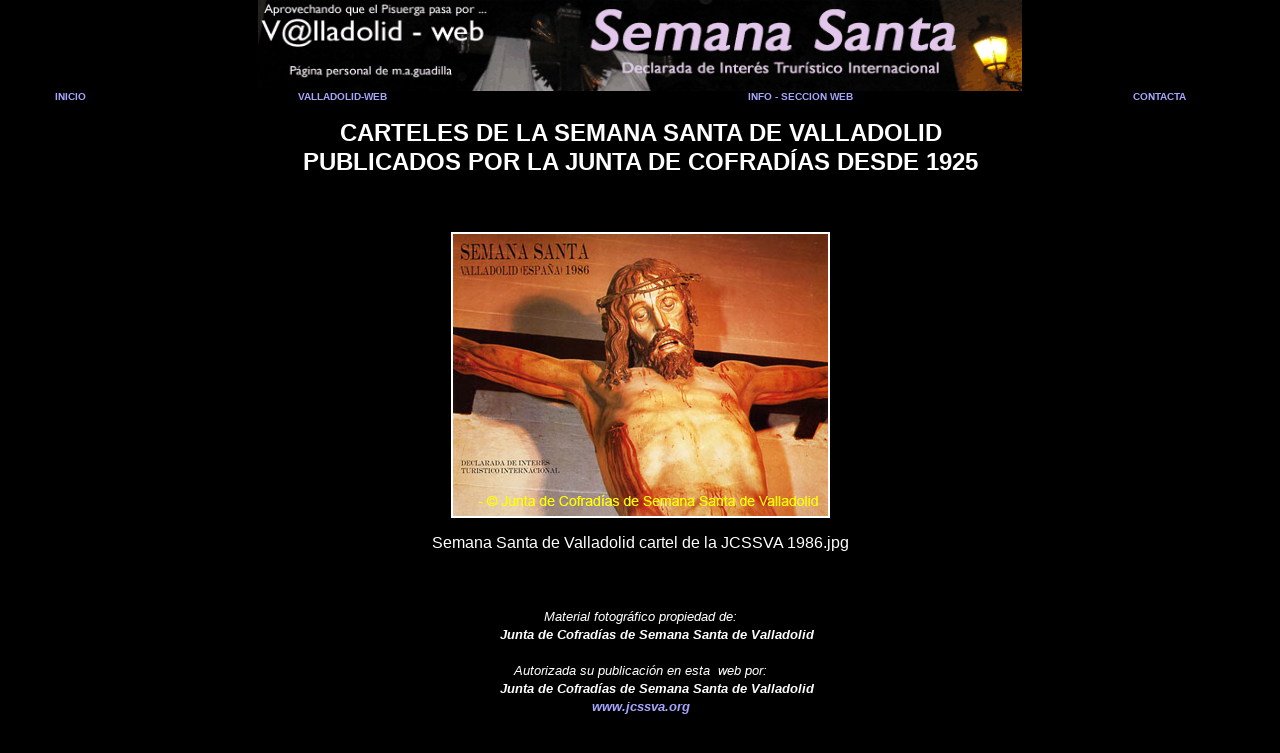

--- FILE ---
content_type: text/html
request_url: https://valladolidweb.es/valladolid/semanasanta/carteles/pages/Semana%20Santa%20de%20Valladolid%20cartel%20de%20la%20JCSSVA%201986.htm
body_size: 1884
content:
<html>
<head>
<meta http-equiv="Content-Type" content="text/html; charset=windows-1252">
<meta name="GENERATOR" content="Microsoft FrontPage 6.0">
<meta name="ProgId" content="FrontPage.Editor.Document">
<title> Valladolid - Web - m.a.guadilla - Semana Santa - Galería de Fotos -  Semana Santa de Valladolid cartel de la JCSSVA 1986 </title>

<style type="text/css">
<!--


A {

		font-style: none;

		text-decoration: none;
      
        font-weight: bold;

}



A:HOVER {

		font-style: none;

		color: #FFCC00;

		text-decoration: none;

}
-->
</style>
<base target="_blank">
<script language="JavaScript">
<!--
function MM_openBrWindow(theURL,winName,features) { //v2.0
  window.open(theURL,winName,features);
}
//-->
</script>
</head>
<body leftmargin="0" topmargin="0" marginwidth="0" marginheight="0" text="#FFFFFF" link="#A6A6FF" vlink="#C0C0C0" alink="#FFCC00" bgcolor="#000000">
<body leftmargin="0" topmargin="0" marginwidth="0" marginheight="0" text="#FFFFFF" link="#A6A6FF" vlink="#C0C0C0" alink="#FFCC00" bgcolor="#000000">
<!--webbot bot="Include" U-Include="../../menus/rotulo.htm" TAG="BODY" startspan -->

<div align="center">

<div align="center">
	<table border="0" width="100%" cellspacing="0" cellpadding="0">
		<tr>
			<td>
			<p align="center">
<img border="0" src="../../images/rotuloassanta.gif" width="764" height="91"></td>
		</tr>
	</table>
</div>

</div>

<div align="center">

<table width="100%" id="table4" style="border-bottom: 2px solid #000000; " cellspacing="0" cellpadding="0" bgcolor="#000000">
	<tr>
		<td valign="top" bgcolor="#000000" height="100%">
<p style="margin-top: 0; margin-bottom: 0" align="center">
<b>
<font face="Arial" size="1">
<a target="_top" style="font-style: none; text-decoration: none; font-weight: bold" href="../../index.htm">INICIO</a></font></b><font size="1">
</font>
</p>
			</td>
		<td valign="top" bgcolor="#000000" height="100%">
<p style="margin-top: 0; margin-bottom: 0" align="center">
<b>
<font face="Arial" size="1">
<a target="_top" style="font-style: none; text-decoration: none; font-weight: bold" href="../../../../index.htm">VALLADOLID-WEB
</a>
</font>
</b>
</p>
			</td>
		<td bgcolor="#000000" align="center" valign="top" height="100%">
&nbsp;</td>
		<td align="center" valign="top" height="100%" bgcolor="#000000">
<p style="margin-top: 0; margin-bottom: 0" align="center">
<b>
<font face="Arial" size="1">
<a target="_top" style="font-style: none; text-decoration: none; font-weight: bold" href="../../7infoweb.htm">INFO 
- SECCION WEB</a></font></b></p>
			</td>
		<td bgcolor="#000000" align="center" valign="top" height="100%">
<p style="margin-top: 0; margin-bottom: 0" align="center">
<b>
<font face="Arial" size="1">
<a target="p1" style="font-style: none; text-decoration: none; font-weight: bold" href="mailto:valladolidweb@valladolidweb.es">CONTACTA</a></font></b></p>
			</td>
	</tr>
</table>

</div>

		<!--webbot bot="Include" i-checksum="54375" endspan --></body></html><html><DIV align=center>
<TABLE id=table6 height="100%" cellSpacing=0 cellPadding=0 width="100%">
  <TBODY>
  <TR>
    <TD width=1 bgColor=#000000><BR></TD>
    <TD vAlign=top align=middle>
</html>

<TABLE border="0" cellpadding="5" width="90%" id="table7">
<TR>
	<TD align="center" bgcolor="#000000">
	<p style="margin-top: 1px; margin-bottom: 1px"><b><font face="Arial" size="5" color="#FFFFFF">
	CARTELES DE LA SEMANA SANTA 
	DE VALLADOLID </font></b>
	<p style="margin-top: 1px; margin-bottom: 1px"><b>
	<font face="Arial" size="5">PUBLICADOS POR LA JUNTA DE COFRADÍAS DESDE 1925</font></b></p>
	<p style="margin-top: 1px; margin-bottom: 1px"><b>
	<font face="Arial" size="5" color="#FFFFFF"> </font></b>
	</TD>
</TR>
</TABLE>

<TABLE border="0" cellpadding="5" width="100%" id="table10">
<TR>
	<TD align="center">
	&nbsp;</TD>
</TR>
</TABLE>

<P><CENTER><IMG src=../images/Semana%20Santa%20de%20Valladolid%20cartel%20de%20la%20JCSSVA%201986.jpg border=2 alt="Semana Santa de Valladolid cartel de la JCSSVA 1986"></CENTER></P>
<P><CENTER><FONT size=3 face=Arial>Semana Santa de Valladolid cartel de la JCSSVA 1986.jpg</FONT></CENTER></P>
<P><CENTER><FONT size=3 face=Arial></FONT></CENTER></P>
<P><CENTER><FONT size=3 face=Arial></FONT></CENTER></P>
<P><CENTER><FONT size=3 face=Arial></FONT></CENTER></P>
<P><CENTER><FONT size=3 face=Arial></FONT></CENTER><p style="margin-top: 1px; margin-bottom: 1px">
</div>
		
</div>
		<p align="center" style="margin-top: 1px; margin-bottom: 1px">
&nbsp;</p>
	<hr color="#000000" width="60%" size="1">
<div align="center">
	<table border="0" width="65%" id="table9">
		<tr>
			<td>



        <p align="center" style="margin-top: 3; margin-bottom: 3"><i><font size="2" face="Arial">Material
        fotográfico propiedad de:</font></i></p>
        <p align="center" style="margin-top: 3; margin-bottom: 3"><font face="Arial" size="2">&nbsp;&nbsp;&nbsp;</font><b><i><font size="2" face="Arial">&nbsp;&nbsp;&nbsp;&nbsp;
        Junta de Cofradías de Semana Santa de 
		Valladolid</font></i></b></p>
        <p align="center" style="margin-top: 3; margin-bottom: 3"><i><b><font size="2" face="Arial">&nbsp;&nbsp;&nbsp;&nbsp;</font></b></i></p>
        <p align="center" style="margin-top: 3; margin-bottom: 3"><i><font size="2" face="Arial">Autorizada
        su publicación en esta&nbsp; web por:</font></i></p>
        <p align="center" style="margin-top: 3; margin-bottom: 3"><font face="Arial" size="2">&nbsp;&nbsp;&nbsp;</font><b><i><font size="2" face="Arial">&nbsp;&nbsp;&nbsp;&nbsp;
        Junta de Cofradías
        de Semana Santa de Valladolid</font></i></b></p>
		<p align="center" style="margin-top: 3; margin-bottom: 3"><b><i>
		<font face="Arial" size="2">
		<a target="_blank" href="http://www.jcssva.org/">www.jcssva.org</a></font></i></b></p>
		<p align="center" style="margin-top: 3; margin-bottom: 3">&nbsp;</p>
		<p align="center" style="margin-top: 3; margin-bottom: 3">
		<font size="2" face="Arial">Esta
        página no tiene ningún fin comercial y la propiedad legal de las
        fotografías pertenecen a sus autores y a la Junta de Cofradías de
        Semana Santa de Valladolid, por lo que queda prohibida su reproducción
        total o parcial.</font></p>
        	<p align="center" style="margin-top: 3; margin-bottom: 3"><font face="Arial" size="2">m@guadi</font></td>
		</tr>
	</table>
</div>
	<p align="center" style="margin-top: 1px; margin-bottom: 1px">
&nbsp;</p>
	<p align="center" style="margin-top: 1px; margin-bottom: 1px">
<font face="Arial">
Última 
actualización:
<!--webbot bot="Timestamp" S-Type="EDITED" S-Format="%A, %d de %B de %Y" startspan -->viernes, 20 de enero de 2012<!--webbot bot="Timestamp" i-checksum="56686" endspan --></font></p>
<p align="center">&nbsp;<script src='http://tools.iespana.es/compteur/?log=magweb&id=1199224' type='text/javascript'></script></p>
	<p align="center"><BR>
</p>

